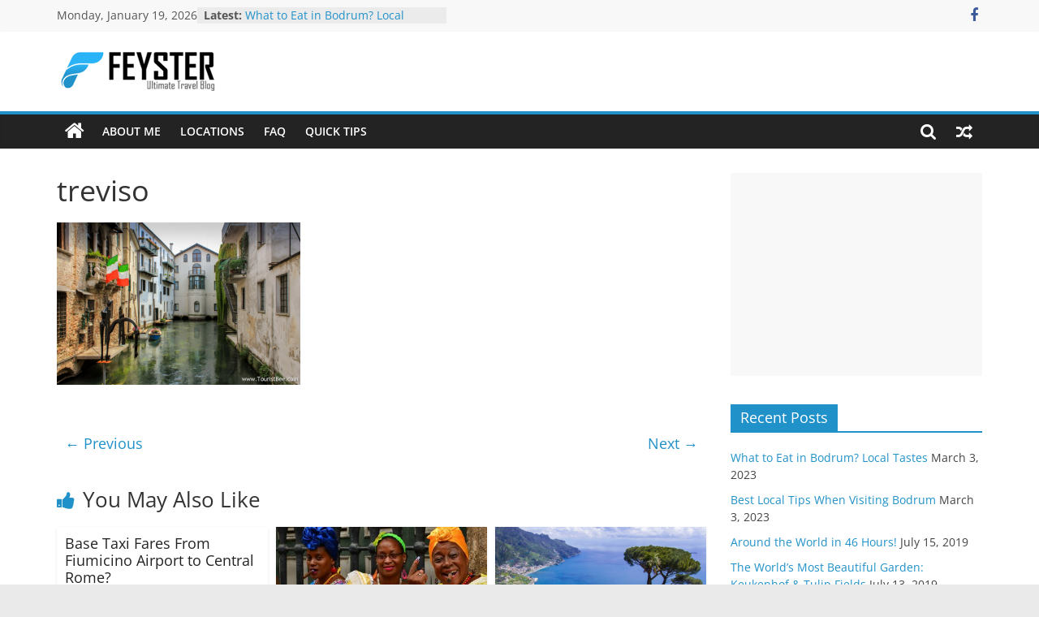

--- FILE ---
content_type: text/html; charset=UTF-8
request_url: http://www.feyster.com/the-most-visited-italian-cities-ultimate-list/treviso/
body_size: 18799
content:
<!DOCTYPE html>
<html lang="en-US">
<head>
			<meta charset="UTF-8" />
		<meta name="viewport" content="width=device-width, initial-scale=1">
		<link rel="profile" href="http://gmpg.org/xfn/11" />
		<meta name='robots' content='index, follow, max-image-preview:large, max-snippet:-1, max-video-preview:-1' />

	<!-- This site is optimized with the Yoast SEO plugin v20.2.1 - https://yoast.com/wordpress/plugins/seo/ -->
	<title>treviso | Feyster - Ultimate Travel Blog</title>
	<link rel="canonical" href="http://www.feyster.com/the-most-visited-italian-cities-ultimate-list/treviso/" />
	<meta property="og:locale" content="en_US" />
	<meta property="og:type" content="article" />
	<meta property="og:title" content="treviso | Feyster - Ultimate Travel Blog" />
	<meta property="og:url" content="http://www.feyster.com/the-most-visited-italian-cities-ultimate-list/treviso/" />
	<meta property="og:site_name" content="Feyster - Ultimate Travel Blog" />
	<meta property="article:publisher" content="https://www.facebook.com/feyster/" />
	<meta property="og:image" content="http://www.feyster.com/the-most-visited-italian-cities-ultimate-list/treviso" />
	<meta property="og:image:width" content="710" />
	<meta property="og:image:height" content="473" />
	<meta property="og:image:type" content="image/png" />
	<meta name="twitter:card" content="summary_large_image" />
	<script type="application/ld+json" class="yoast-schema-graph">{"@context":"https://schema.org","@graph":[{"@type":"WebPage","@id":"http://www.feyster.com/the-most-visited-italian-cities-ultimate-list/treviso/","url":"http://www.feyster.com/the-most-visited-italian-cities-ultimate-list/treviso/","name":"treviso | Feyster - Ultimate Travel Blog","isPartOf":{"@id":"http://www.feyster.com/#website"},"primaryImageOfPage":{"@id":"http://www.feyster.com/the-most-visited-italian-cities-ultimate-list/treviso/#primaryimage"},"image":{"@id":"http://www.feyster.com/the-most-visited-italian-cities-ultimate-list/treviso/#primaryimage"},"thumbnailUrl":"http://www.feyster.com/wp-content/uploads/2019/03/treviso.png","datePublished":"2019-03-16T15:23:41+00:00","dateModified":"2019-03-16T15:23:41+00:00","breadcrumb":{"@id":"http://www.feyster.com/the-most-visited-italian-cities-ultimate-list/treviso/#breadcrumb"},"inLanguage":"en-US","potentialAction":[{"@type":"ReadAction","target":["http://www.feyster.com/the-most-visited-italian-cities-ultimate-list/treviso/"]}]},{"@type":"ImageObject","inLanguage":"en-US","@id":"http://www.feyster.com/the-most-visited-italian-cities-ultimate-list/treviso/#primaryimage","url":"http://www.feyster.com/wp-content/uploads/2019/03/treviso.png","contentUrl":"http://www.feyster.com/wp-content/uploads/2019/03/treviso.png","width":710,"height":473},{"@type":"BreadcrumbList","@id":"http://www.feyster.com/the-most-visited-italian-cities-ultimate-list/treviso/#breadcrumb","itemListElement":[{"@type":"ListItem","position":1,"name":"Home","item":"http://www.feyster.com/"},{"@type":"ListItem","position":2,"name":"The Most Visited Italian Cities &#8211; Ultimate List","item":"http://www.feyster.com/the-most-visited-italian-cities-ultimate-list/"},{"@type":"ListItem","position":3,"name":"treviso"}]},{"@type":"WebSite","@id":"http://www.feyster.com/#website","url":"http://www.feyster.com/","name":"Feyster - Ultimate Travel Blog","description":"Feyster is an ultimate travel blog which shares insider tips and local guidance for hot travel destinations.","potentialAction":[{"@type":"SearchAction","target":{"@type":"EntryPoint","urlTemplate":"http://www.feyster.com/?s={search_term_string}"},"query-input":"required name=search_term_string"}],"inLanguage":"en-US"}]}</script>
	<!-- / Yoast SEO plugin. -->


<link rel='dns-prefetch' href='//www.feyster.com' />
<link rel="alternate" type="application/rss+xml" title="Feyster - Ultimate Travel Blog &raquo; Feed" href="http://www.feyster.com/feed/" />
<link rel="alternate" type="application/rss+xml" title="Feyster - Ultimate Travel Blog &raquo; Comments Feed" href="http://www.feyster.com/comments/feed/" />
<link rel="alternate" type="application/rss+xml" title="Feyster - Ultimate Travel Blog &raquo; treviso Comments Feed" href="http://www.feyster.com/the-most-visited-italian-cities-ultimate-list/treviso/feed/" />
<script type="text/javascript">
window._wpemojiSettings = {"baseUrl":"https:\/\/s.w.org\/images\/core\/emoji\/14.0.0\/72x72\/","ext":".png","svgUrl":"https:\/\/s.w.org\/images\/core\/emoji\/14.0.0\/svg\/","svgExt":".svg","source":{"concatemoji":"http:\/\/www.feyster.com\/wp-includes\/js\/wp-emoji-release.min.js?ver=6.1.9"}};
/*! This file is auto-generated */
!function(e,a,t){var n,r,o,i=a.createElement("canvas"),p=i.getContext&&i.getContext("2d");function s(e,t){var a=String.fromCharCode,e=(p.clearRect(0,0,i.width,i.height),p.fillText(a.apply(this,e),0,0),i.toDataURL());return p.clearRect(0,0,i.width,i.height),p.fillText(a.apply(this,t),0,0),e===i.toDataURL()}function c(e){var t=a.createElement("script");t.src=e,t.defer=t.type="text/javascript",a.getElementsByTagName("head")[0].appendChild(t)}for(o=Array("flag","emoji"),t.supports={everything:!0,everythingExceptFlag:!0},r=0;r<o.length;r++)t.supports[o[r]]=function(e){if(p&&p.fillText)switch(p.textBaseline="top",p.font="600 32px Arial",e){case"flag":return s([127987,65039,8205,9895,65039],[127987,65039,8203,9895,65039])?!1:!s([55356,56826,55356,56819],[55356,56826,8203,55356,56819])&&!s([55356,57332,56128,56423,56128,56418,56128,56421,56128,56430,56128,56423,56128,56447],[55356,57332,8203,56128,56423,8203,56128,56418,8203,56128,56421,8203,56128,56430,8203,56128,56423,8203,56128,56447]);case"emoji":return!s([129777,127995,8205,129778,127999],[129777,127995,8203,129778,127999])}return!1}(o[r]),t.supports.everything=t.supports.everything&&t.supports[o[r]],"flag"!==o[r]&&(t.supports.everythingExceptFlag=t.supports.everythingExceptFlag&&t.supports[o[r]]);t.supports.everythingExceptFlag=t.supports.everythingExceptFlag&&!t.supports.flag,t.DOMReady=!1,t.readyCallback=function(){t.DOMReady=!0},t.supports.everything||(n=function(){t.readyCallback()},a.addEventListener?(a.addEventListener("DOMContentLoaded",n,!1),e.addEventListener("load",n,!1)):(e.attachEvent("onload",n),a.attachEvent("onreadystatechange",function(){"complete"===a.readyState&&t.readyCallback()})),(e=t.source||{}).concatemoji?c(e.concatemoji):e.wpemoji&&e.twemoji&&(c(e.twemoji),c(e.wpemoji)))}(window,document,window._wpemojiSettings);
</script>
<style type="text/css">
img.wp-smiley,
img.emoji {
	display: inline !important;
	border: none !important;
	box-shadow: none !important;
	height: 1em !important;
	width: 1em !important;
	margin: 0 0.07em !important;
	vertical-align: -0.1em !important;
	background: none !important;
	padding: 0 !important;
}
</style>
	<link rel='stylesheet' id='sbi_styles-css' href='http://www.feyster.com/wp-content/plugins/instagram-feed/css/sbi-styles.min.css?ver=6.1.2' type='text/css' media='all' />
<link rel='stylesheet' id='wp-block-library-css' href='http://www.feyster.com/wp-includes/css/dist/block-library/style.min.css?ver=6.1.9' type='text/css' media='all' />
<style id='wp-block-library-theme-inline-css' type='text/css'>
.wp-block-audio figcaption{color:#555;font-size:13px;text-align:center}.is-dark-theme .wp-block-audio figcaption{color:hsla(0,0%,100%,.65)}.wp-block-audio{margin:0 0 1em}.wp-block-code{border:1px solid #ccc;border-radius:4px;font-family:Menlo,Consolas,monaco,monospace;padding:.8em 1em}.wp-block-embed figcaption{color:#555;font-size:13px;text-align:center}.is-dark-theme .wp-block-embed figcaption{color:hsla(0,0%,100%,.65)}.wp-block-embed{margin:0 0 1em}.blocks-gallery-caption{color:#555;font-size:13px;text-align:center}.is-dark-theme .blocks-gallery-caption{color:hsla(0,0%,100%,.65)}.wp-block-image figcaption{color:#555;font-size:13px;text-align:center}.is-dark-theme .wp-block-image figcaption{color:hsla(0,0%,100%,.65)}.wp-block-image{margin:0 0 1em}.wp-block-pullquote{border-top:4px solid;border-bottom:4px solid;margin-bottom:1.75em;color:currentColor}.wp-block-pullquote__citation,.wp-block-pullquote cite,.wp-block-pullquote footer{color:currentColor;text-transform:uppercase;font-size:.8125em;font-style:normal}.wp-block-quote{border-left:.25em solid;margin:0 0 1.75em;padding-left:1em}.wp-block-quote cite,.wp-block-quote footer{color:currentColor;font-size:.8125em;position:relative;font-style:normal}.wp-block-quote.has-text-align-right{border-left:none;border-right:.25em solid;padding-left:0;padding-right:1em}.wp-block-quote.has-text-align-center{border:none;padding-left:0}.wp-block-quote.is-large,.wp-block-quote.is-style-large,.wp-block-quote.is-style-plain{border:none}.wp-block-search .wp-block-search__label{font-weight:700}.wp-block-search__button{border:1px solid #ccc;padding:.375em .625em}:where(.wp-block-group.has-background){padding:1.25em 2.375em}.wp-block-separator.has-css-opacity{opacity:.4}.wp-block-separator{border:none;border-bottom:2px solid;margin-left:auto;margin-right:auto}.wp-block-separator.has-alpha-channel-opacity{opacity:1}.wp-block-separator:not(.is-style-wide):not(.is-style-dots){width:100px}.wp-block-separator.has-background:not(.is-style-dots){border-bottom:none;height:1px}.wp-block-separator.has-background:not(.is-style-wide):not(.is-style-dots){height:2px}.wp-block-table{margin:"0 0 1em 0"}.wp-block-table thead{border-bottom:3px solid}.wp-block-table tfoot{border-top:3px solid}.wp-block-table td,.wp-block-table th{word-break:normal}.wp-block-table figcaption{color:#555;font-size:13px;text-align:center}.is-dark-theme .wp-block-table figcaption{color:hsla(0,0%,100%,.65)}.wp-block-video figcaption{color:#555;font-size:13px;text-align:center}.is-dark-theme .wp-block-video figcaption{color:hsla(0,0%,100%,.65)}.wp-block-video{margin:0 0 1em}.wp-block-template-part.has-background{padding:1.25em 2.375em;margin-top:0;margin-bottom:0}
</style>
<link rel='stylesheet' id='classic-theme-styles-css' href='http://www.feyster.com/wp-includes/css/classic-themes.min.css?ver=1' type='text/css' media='all' />
<style id='global-styles-inline-css' type='text/css'>
body{--wp--preset--color--black: #000000;--wp--preset--color--cyan-bluish-gray: #abb8c3;--wp--preset--color--white: #ffffff;--wp--preset--color--pale-pink: #f78da7;--wp--preset--color--vivid-red: #cf2e2e;--wp--preset--color--luminous-vivid-orange: #ff6900;--wp--preset--color--luminous-vivid-amber: #fcb900;--wp--preset--color--light-green-cyan: #7bdcb5;--wp--preset--color--vivid-green-cyan: #00d084;--wp--preset--color--pale-cyan-blue: #8ed1fc;--wp--preset--color--vivid-cyan-blue: #0693e3;--wp--preset--color--vivid-purple: #9b51e0;--wp--preset--gradient--vivid-cyan-blue-to-vivid-purple: linear-gradient(135deg,rgba(6,147,227,1) 0%,rgb(155,81,224) 100%);--wp--preset--gradient--light-green-cyan-to-vivid-green-cyan: linear-gradient(135deg,rgb(122,220,180) 0%,rgb(0,208,130) 100%);--wp--preset--gradient--luminous-vivid-amber-to-luminous-vivid-orange: linear-gradient(135deg,rgba(252,185,0,1) 0%,rgba(255,105,0,1) 100%);--wp--preset--gradient--luminous-vivid-orange-to-vivid-red: linear-gradient(135deg,rgba(255,105,0,1) 0%,rgb(207,46,46) 100%);--wp--preset--gradient--very-light-gray-to-cyan-bluish-gray: linear-gradient(135deg,rgb(238,238,238) 0%,rgb(169,184,195) 100%);--wp--preset--gradient--cool-to-warm-spectrum: linear-gradient(135deg,rgb(74,234,220) 0%,rgb(151,120,209) 20%,rgb(207,42,186) 40%,rgb(238,44,130) 60%,rgb(251,105,98) 80%,rgb(254,248,76) 100%);--wp--preset--gradient--blush-light-purple: linear-gradient(135deg,rgb(255,206,236) 0%,rgb(152,150,240) 100%);--wp--preset--gradient--blush-bordeaux: linear-gradient(135deg,rgb(254,205,165) 0%,rgb(254,45,45) 50%,rgb(107,0,62) 100%);--wp--preset--gradient--luminous-dusk: linear-gradient(135deg,rgb(255,203,112) 0%,rgb(199,81,192) 50%,rgb(65,88,208) 100%);--wp--preset--gradient--pale-ocean: linear-gradient(135deg,rgb(255,245,203) 0%,rgb(182,227,212) 50%,rgb(51,167,181) 100%);--wp--preset--gradient--electric-grass: linear-gradient(135deg,rgb(202,248,128) 0%,rgb(113,206,126) 100%);--wp--preset--gradient--midnight: linear-gradient(135deg,rgb(2,3,129) 0%,rgb(40,116,252) 100%);--wp--preset--duotone--dark-grayscale: url('#wp-duotone-dark-grayscale');--wp--preset--duotone--grayscale: url('#wp-duotone-grayscale');--wp--preset--duotone--purple-yellow: url('#wp-duotone-purple-yellow');--wp--preset--duotone--blue-red: url('#wp-duotone-blue-red');--wp--preset--duotone--midnight: url('#wp-duotone-midnight');--wp--preset--duotone--magenta-yellow: url('#wp-duotone-magenta-yellow');--wp--preset--duotone--purple-green: url('#wp-duotone-purple-green');--wp--preset--duotone--blue-orange: url('#wp-duotone-blue-orange');--wp--preset--font-size--small: 13px;--wp--preset--font-size--medium: 20px;--wp--preset--font-size--large: 36px;--wp--preset--font-size--x-large: 42px;--wp--preset--spacing--20: 0.44rem;--wp--preset--spacing--30: 0.67rem;--wp--preset--spacing--40: 1rem;--wp--preset--spacing--50: 1.5rem;--wp--preset--spacing--60: 2.25rem;--wp--preset--spacing--70: 3.38rem;--wp--preset--spacing--80: 5.06rem;}:where(.is-layout-flex){gap: 0.5em;}body .is-layout-flow > .alignleft{float: left;margin-inline-start: 0;margin-inline-end: 2em;}body .is-layout-flow > .alignright{float: right;margin-inline-start: 2em;margin-inline-end: 0;}body .is-layout-flow > .aligncenter{margin-left: auto !important;margin-right: auto !important;}body .is-layout-constrained > .alignleft{float: left;margin-inline-start: 0;margin-inline-end: 2em;}body .is-layout-constrained > .alignright{float: right;margin-inline-start: 2em;margin-inline-end: 0;}body .is-layout-constrained > .aligncenter{margin-left: auto !important;margin-right: auto !important;}body .is-layout-constrained > :where(:not(.alignleft):not(.alignright):not(.alignfull)){max-width: var(--wp--style--global--content-size);margin-left: auto !important;margin-right: auto !important;}body .is-layout-constrained > .alignwide{max-width: var(--wp--style--global--wide-size);}body .is-layout-flex{display: flex;}body .is-layout-flex{flex-wrap: wrap;align-items: center;}body .is-layout-flex > *{margin: 0;}:where(.wp-block-columns.is-layout-flex){gap: 2em;}.has-black-color{color: var(--wp--preset--color--black) !important;}.has-cyan-bluish-gray-color{color: var(--wp--preset--color--cyan-bluish-gray) !important;}.has-white-color{color: var(--wp--preset--color--white) !important;}.has-pale-pink-color{color: var(--wp--preset--color--pale-pink) !important;}.has-vivid-red-color{color: var(--wp--preset--color--vivid-red) !important;}.has-luminous-vivid-orange-color{color: var(--wp--preset--color--luminous-vivid-orange) !important;}.has-luminous-vivid-amber-color{color: var(--wp--preset--color--luminous-vivid-amber) !important;}.has-light-green-cyan-color{color: var(--wp--preset--color--light-green-cyan) !important;}.has-vivid-green-cyan-color{color: var(--wp--preset--color--vivid-green-cyan) !important;}.has-pale-cyan-blue-color{color: var(--wp--preset--color--pale-cyan-blue) !important;}.has-vivid-cyan-blue-color{color: var(--wp--preset--color--vivid-cyan-blue) !important;}.has-vivid-purple-color{color: var(--wp--preset--color--vivid-purple) !important;}.has-black-background-color{background-color: var(--wp--preset--color--black) !important;}.has-cyan-bluish-gray-background-color{background-color: var(--wp--preset--color--cyan-bluish-gray) !important;}.has-white-background-color{background-color: var(--wp--preset--color--white) !important;}.has-pale-pink-background-color{background-color: var(--wp--preset--color--pale-pink) !important;}.has-vivid-red-background-color{background-color: var(--wp--preset--color--vivid-red) !important;}.has-luminous-vivid-orange-background-color{background-color: var(--wp--preset--color--luminous-vivid-orange) !important;}.has-luminous-vivid-amber-background-color{background-color: var(--wp--preset--color--luminous-vivid-amber) !important;}.has-light-green-cyan-background-color{background-color: var(--wp--preset--color--light-green-cyan) !important;}.has-vivid-green-cyan-background-color{background-color: var(--wp--preset--color--vivid-green-cyan) !important;}.has-pale-cyan-blue-background-color{background-color: var(--wp--preset--color--pale-cyan-blue) !important;}.has-vivid-cyan-blue-background-color{background-color: var(--wp--preset--color--vivid-cyan-blue) !important;}.has-vivid-purple-background-color{background-color: var(--wp--preset--color--vivid-purple) !important;}.has-black-border-color{border-color: var(--wp--preset--color--black) !important;}.has-cyan-bluish-gray-border-color{border-color: var(--wp--preset--color--cyan-bluish-gray) !important;}.has-white-border-color{border-color: var(--wp--preset--color--white) !important;}.has-pale-pink-border-color{border-color: var(--wp--preset--color--pale-pink) !important;}.has-vivid-red-border-color{border-color: var(--wp--preset--color--vivid-red) !important;}.has-luminous-vivid-orange-border-color{border-color: var(--wp--preset--color--luminous-vivid-orange) !important;}.has-luminous-vivid-amber-border-color{border-color: var(--wp--preset--color--luminous-vivid-amber) !important;}.has-light-green-cyan-border-color{border-color: var(--wp--preset--color--light-green-cyan) !important;}.has-vivid-green-cyan-border-color{border-color: var(--wp--preset--color--vivid-green-cyan) !important;}.has-pale-cyan-blue-border-color{border-color: var(--wp--preset--color--pale-cyan-blue) !important;}.has-vivid-cyan-blue-border-color{border-color: var(--wp--preset--color--vivid-cyan-blue) !important;}.has-vivid-purple-border-color{border-color: var(--wp--preset--color--vivid-purple) !important;}.has-vivid-cyan-blue-to-vivid-purple-gradient-background{background: var(--wp--preset--gradient--vivid-cyan-blue-to-vivid-purple) !important;}.has-light-green-cyan-to-vivid-green-cyan-gradient-background{background: var(--wp--preset--gradient--light-green-cyan-to-vivid-green-cyan) !important;}.has-luminous-vivid-amber-to-luminous-vivid-orange-gradient-background{background: var(--wp--preset--gradient--luminous-vivid-amber-to-luminous-vivid-orange) !important;}.has-luminous-vivid-orange-to-vivid-red-gradient-background{background: var(--wp--preset--gradient--luminous-vivid-orange-to-vivid-red) !important;}.has-very-light-gray-to-cyan-bluish-gray-gradient-background{background: var(--wp--preset--gradient--very-light-gray-to-cyan-bluish-gray) !important;}.has-cool-to-warm-spectrum-gradient-background{background: var(--wp--preset--gradient--cool-to-warm-spectrum) !important;}.has-blush-light-purple-gradient-background{background: var(--wp--preset--gradient--blush-light-purple) !important;}.has-blush-bordeaux-gradient-background{background: var(--wp--preset--gradient--blush-bordeaux) !important;}.has-luminous-dusk-gradient-background{background: var(--wp--preset--gradient--luminous-dusk) !important;}.has-pale-ocean-gradient-background{background: var(--wp--preset--gradient--pale-ocean) !important;}.has-electric-grass-gradient-background{background: var(--wp--preset--gradient--electric-grass) !important;}.has-midnight-gradient-background{background: var(--wp--preset--gradient--midnight) !important;}.has-small-font-size{font-size: var(--wp--preset--font-size--small) !important;}.has-medium-font-size{font-size: var(--wp--preset--font-size--medium) !important;}.has-large-font-size{font-size: var(--wp--preset--font-size--large) !important;}.has-x-large-font-size{font-size: var(--wp--preset--font-size--x-large) !important;}
.wp-block-navigation a:where(:not(.wp-element-button)){color: inherit;}
:where(.wp-block-columns.is-layout-flex){gap: 2em;}
.wp-block-pullquote{font-size: 1.5em;line-height: 1.6;}
</style>
<link rel='stylesheet' id='cptch_stylesheet-css' href='http://www.feyster.com/wp-content/plugins/captcha/css/front_end_style.css?ver=4.2.9' type='text/css' media='all' />
<link rel='stylesheet' id='dashicons-css' href='http://www.feyster.com/wp-includes/css/dashicons.min.css?ver=6.1.9' type='text/css' media='all' />
<link rel='stylesheet' id='cptch_desktop_style-css' href='http://www.feyster.com/wp-content/plugins/captcha/css/desktop_style.css?ver=4.2.9' type='text/css' media='all' />
<link rel='stylesheet' id='colormag_style-css' href='http://www.feyster.com/wp-content/themes/colormag/style.css?ver=2.1.8' type='text/css' media='all' />
<style id='colormag_style-inline-css' type='text/css'>
.colormag-button,blockquote,button,input[type=reset],input[type=button],input[type=submit],#masthead.colormag-header-clean #site-navigation.main-small-navigation .menu-toggle,.fa.search-top:hover,#masthead.colormag-header-classic #site-navigation.main-small-navigation .menu-toggle,.main-navigation ul li.focus > a,#masthead.colormag-header-classic .main-navigation ul ul.sub-menu li.focus > a,.home-icon.front_page_on,.main-navigation a:hover,.main-navigation ul li ul li a:hover,.main-navigation ul li ul li:hover>a,.main-navigation ul li.current-menu-ancestor>a,.main-navigation ul li.current-menu-item ul li a:hover,.main-navigation ul li.current-menu-item>a,.main-navigation ul li.current_page_ancestor>a,.main-navigation ul li.current_page_item>a,.main-navigation ul li:hover>a,.main-small-navigation li a:hover,.site-header .menu-toggle:hover,#masthead.colormag-header-classic .main-navigation ul ul.sub-menu li:hover > a,#masthead.colormag-header-classic .main-navigation ul ul.sub-menu li.current-menu-ancestor > a,#masthead.colormag-header-classic .main-navigation ul ul.sub-menu li.current-menu-item > a,#masthead .main-small-navigation li:hover > a,#masthead .main-small-navigation li.current-page-ancestor > a,#masthead .main-small-navigation li.current-menu-ancestor > a,#masthead .main-small-navigation li.current-page-item > a,#masthead .main-small-navigation li.current-menu-item > a,.main-small-navigation .current-menu-item>a,.main-small-navigation .current_page_item > a,.promo-button-area a:hover,#content .wp-pagenavi .current,#content .wp-pagenavi a:hover,.format-link .entry-content a,.pagination span,.comments-area .comment-author-link span,#secondary .widget-title span,.footer-widgets-area .widget-title span,.colormag-footer--classic .footer-widgets-area .widget-title span::before,.advertisement_above_footer .widget-title span,#content .post .article-content .above-entry-meta .cat-links a,.page-header .page-title span,.entry-meta .post-format i,.more-link,.no-post-thumbnail,.widget_featured_slider .slide-content .above-entry-meta .cat-links a,.widget_highlighted_posts .article-content .above-entry-meta .cat-links a,.widget_featured_posts .article-content .above-entry-meta .cat-links a,.widget_featured_posts .widget-title span,.widget_slider_area .widget-title span,.widget_beside_slider .widget-title span,.wp-block-quote,.wp-block-quote.is-style-large,.wp-block-quote.has-text-align-right{background-color:#2091c9;}#site-title a,.next a:hover,.previous a:hover,.social-links i.fa:hover,a,#masthead.colormag-header-clean .social-links li:hover i.fa,#masthead.colormag-header-classic .social-links li:hover i.fa,#masthead.colormag-header-clean .breaking-news .newsticker a:hover,#masthead.colormag-header-classic .breaking-news .newsticker a:hover,#masthead.colormag-header-classic #site-navigation .fa.search-top:hover,#masthead.colormag-header-classic #site-navigation.main-navigation .random-post a:hover .fa-random,.dark-skin #masthead.colormag-header-classic #site-navigation.main-navigation .home-icon:hover .fa,#masthead .main-small-navigation li:hover > .sub-toggle i,.better-responsive-menu #masthead .main-small-navigation .sub-toggle.active .fa,#masthead.colormag-header-classic .main-navigation .home-icon a:hover .fa,.pagination a span:hover,#content .comments-area a.comment-edit-link:hover,#content .comments-area a.comment-permalink:hover,#content .comments-area article header cite a:hover,.comments-area .comment-author-link a:hover,.comment .comment-reply-link:hover,.nav-next a,.nav-previous a,.footer-widgets-area a:hover,a#scroll-up i,#content .post .article-content .entry-title a:hover,.entry-meta .byline i,.entry-meta .cat-links i,.entry-meta a,.post .entry-title a:hover,.search .entry-title a:hover,.entry-meta .comments-link a:hover,.entry-meta .edit-link a:hover,.entry-meta .posted-on a:hover,.entry-meta .tag-links a:hover,.single #content .tags a:hover,.post-box .entry-meta .cat-links a:hover,.post-box .entry-meta .posted-on a:hover,.post.post-box .entry-title a:hover,.widget_featured_slider .slide-content .below-entry-meta .byline a:hover,.widget_featured_slider .slide-content .below-entry-meta .comments a:hover,.widget_featured_slider .slide-content .below-entry-meta .posted-on a:hover,.widget_featured_slider .slide-content .entry-title a:hover,.byline a:hover,.comments a:hover,.edit-link a:hover,.posted-on a:hover,.tag-links a:hover,.widget_highlighted_posts .article-content .below-entry-meta .byline a:hover,.widget_highlighted_posts .article-content .below-entry-meta .comments a:hover,.widget_highlighted_posts .article-content .below-entry-meta .posted-on a:hover,.widget_highlighted_posts .article-content .entry-title a:hover,.widget_featured_posts .article-content .entry-title a:hover,.related-posts-main-title .fa,.single-related-posts .article-content .entry-title a:hover, .colormag-header-classic .main-navigation ul li:hover > a{color:#2091c9;}#site-navigation{border-top-color:#2091c9;}#masthead.colormag-header-classic .main-navigation ul ul.sub-menu li:hover,#masthead.colormag-header-classic .main-navigation ul ul.sub-menu li.current-menu-ancestor,#masthead.colormag-header-classic .main-navigation ul ul.sub-menu li.current-menu-item,#masthead.colormag-header-classic #site-navigation .menu-toggle,#masthead.colormag-header-classic #site-navigation .menu-toggle:hover,#masthead.colormag-header-classic .main-navigation ul > li:hover > a,#masthead.colormag-header-classic .main-navigation ul > li.current-menu-item > a,#masthead.colormag-header-classic .main-navigation ul > li.current-menu-ancestor > a,#masthead.colormag-header-classic .main-navigation ul li.focus > a,.promo-button-area a:hover,.pagination a span:hover{border-color:#2091c9;}#secondary .widget-title,.footer-widgets-area .widget-title,.advertisement_above_footer .widget-title,.page-header .page-title,.widget_featured_posts .widget-title,.widget_slider_area .widget-title,.widget_beside_slider .widget-title{border-bottom-color:#2091c9;}@media (max-width:768px){.better-responsive-menu .sub-toggle{background-color:#0273ab;}}.mzb-featured-posts, .mzb-social-icon, .mzb-featured-categories, .mzb-social-icons-insert{--color--light--primary:rgba(32,145,201,0.1);}body{--color--light--primary:#2091c9;--color--primary:#2091c9;}
</style>
<link rel='stylesheet' id='colormag-fontawesome-css' href='http://www.feyster.com/wp-content/themes/colormag/fontawesome/css/font-awesome.min.css?ver=2.1.8' type='text/css' media='all' />
<link rel='stylesheet' id='multicolumn-css' href='http://www.feyster.com/wp-content/plugins/column-posts/css/cp_multicolumn.css?ver=1.0' type='text/css' media='all' />
<script type='text/javascript' src='http://www.feyster.com/wp-includes/js/jquery/jquery.min.js?ver=3.6.1' id='jquery-core-js'></script>
<script type='text/javascript' src='http://www.feyster.com/wp-includes/js/jquery/jquery-migrate.min.js?ver=3.3.2' id='jquery-migrate-js'></script>
<!--[if lte IE 8]>
<script type='text/javascript' src='http://www.feyster.com/wp-content/themes/colormag/js/html5shiv.min.js?ver=2.1.8' id='html5-js'></script>
<![endif]-->
<link rel="https://api.w.org/" href="http://www.feyster.com/wp-json/" /><link rel="alternate" type="application/json" href="http://www.feyster.com/wp-json/wp/v2/media/356" /><link rel="EditURI" type="application/rsd+xml" title="RSD" href="http://www.feyster.com/xmlrpc.php?rsd" />
<link rel="wlwmanifest" type="application/wlwmanifest+xml" href="http://www.feyster.com/wp-includes/wlwmanifest.xml" />
<meta name="generator" content="WordPress 6.1.9" />
<link rel='shortlink' href='http://www.feyster.com/?p=356' />
<link rel="alternate" type="application/json+oembed" href="http://www.feyster.com/wp-json/oembed/1.0/embed?url=http%3A%2F%2Fwww.feyster.com%2Fthe-most-visited-italian-cities-ultimate-list%2Ftreviso%2F" />
<link rel="alternate" type="text/xml+oembed" href="http://www.feyster.com/wp-json/oembed/1.0/embed?url=http%3A%2F%2Fwww.feyster.com%2Fthe-most-visited-italian-cities-ultimate-list%2Ftreviso%2F&#038;format=xml" />
</head>

<body class="attachment attachment-template-default single single-attachment postid-356 attachmentid-356 attachment-png wp-custom-logo wp-embed-responsive right-sidebar wide better-responsive-menu">

<svg xmlns="http://www.w3.org/2000/svg" viewBox="0 0 0 0" width="0" height="0" focusable="false" role="none" style="visibility: hidden; position: absolute; left: -9999px; overflow: hidden;" ><defs><filter id="wp-duotone-dark-grayscale"><feColorMatrix color-interpolation-filters="sRGB" type="matrix" values=" .299 .587 .114 0 0 .299 .587 .114 0 0 .299 .587 .114 0 0 .299 .587 .114 0 0 " /><feComponentTransfer color-interpolation-filters="sRGB" ><feFuncR type="table" tableValues="0 0.49803921568627" /><feFuncG type="table" tableValues="0 0.49803921568627" /><feFuncB type="table" tableValues="0 0.49803921568627" /><feFuncA type="table" tableValues="1 1" /></feComponentTransfer><feComposite in2="SourceGraphic" operator="in" /></filter></defs></svg><svg xmlns="http://www.w3.org/2000/svg" viewBox="0 0 0 0" width="0" height="0" focusable="false" role="none" style="visibility: hidden; position: absolute; left: -9999px; overflow: hidden;" ><defs><filter id="wp-duotone-grayscale"><feColorMatrix color-interpolation-filters="sRGB" type="matrix" values=" .299 .587 .114 0 0 .299 .587 .114 0 0 .299 .587 .114 0 0 .299 .587 .114 0 0 " /><feComponentTransfer color-interpolation-filters="sRGB" ><feFuncR type="table" tableValues="0 1" /><feFuncG type="table" tableValues="0 1" /><feFuncB type="table" tableValues="0 1" /><feFuncA type="table" tableValues="1 1" /></feComponentTransfer><feComposite in2="SourceGraphic" operator="in" /></filter></defs></svg><svg xmlns="http://www.w3.org/2000/svg" viewBox="0 0 0 0" width="0" height="0" focusable="false" role="none" style="visibility: hidden; position: absolute; left: -9999px; overflow: hidden;" ><defs><filter id="wp-duotone-purple-yellow"><feColorMatrix color-interpolation-filters="sRGB" type="matrix" values=" .299 .587 .114 0 0 .299 .587 .114 0 0 .299 .587 .114 0 0 .299 .587 .114 0 0 " /><feComponentTransfer color-interpolation-filters="sRGB" ><feFuncR type="table" tableValues="0.54901960784314 0.98823529411765" /><feFuncG type="table" tableValues="0 1" /><feFuncB type="table" tableValues="0.71764705882353 0.25490196078431" /><feFuncA type="table" tableValues="1 1" /></feComponentTransfer><feComposite in2="SourceGraphic" operator="in" /></filter></defs></svg><svg xmlns="http://www.w3.org/2000/svg" viewBox="0 0 0 0" width="0" height="0" focusable="false" role="none" style="visibility: hidden; position: absolute; left: -9999px; overflow: hidden;" ><defs><filter id="wp-duotone-blue-red"><feColorMatrix color-interpolation-filters="sRGB" type="matrix" values=" .299 .587 .114 0 0 .299 .587 .114 0 0 .299 .587 .114 0 0 .299 .587 .114 0 0 " /><feComponentTransfer color-interpolation-filters="sRGB" ><feFuncR type="table" tableValues="0 1" /><feFuncG type="table" tableValues="0 0.27843137254902" /><feFuncB type="table" tableValues="0.5921568627451 0.27843137254902" /><feFuncA type="table" tableValues="1 1" /></feComponentTransfer><feComposite in2="SourceGraphic" operator="in" /></filter></defs></svg><svg xmlns="http://www.w3.org/2000/svg" viewBox="0 0 0 0" width="0" height="0" focusable="false" role="none" style="visibility: hidden; position: absolute; left: -9999px; overflow: hidden;" ><defs><filter id="wp-duotone-midnight"><feColorMatrix color-interpolation-filters="sRGB" type="matrix" values=" .299 .587 .114 0 0 .299 .587 .114 0 0 .299 .587 .114 0 0 .299 .587 .114 0 0 " /><feComponentTransfer color-interpolation-filters="sRGB" ><feFuncR type="table" tableValues="0 0" /><feFuncG type="table" tableValues="0 0.64705882352941" /><feFuncB type="table" tableValues="0 1" /><feFuncA type="table" tableValues="1 1" /></feComponentTransfer><feComposite in2="SourceGraphic" operator="in" /></filter></defs></svg><svg xmlns="http://www.w3.org/2000/svg" viewBox="0 0 0 0" width="0" height="0" focusable="false" role="none" style="visibility: hidden; position: absolute; left: -9999px; overflow: hidden;" ><defs><filter id="wp-duotone-magenta-yellow"><feColorMatrix color-interpolation-filters="sRGB" type="matrix" values=" .299 .587 .114 0 0 .299 .587 .114 0 0 .299 .587 .114 0 0 .299 .587 .114 0 0 " /><feComponentTransfer color-interpolation-filters="sRGB" ><feFuncR type="table" tableValues="0.78039215686275 1" /><feFuncG type="table" tableValues="0 0.94901960784314" /><feFuncB type="table" tableValues="0.35294117647059 0.47058823529412" /><feFuncA type="table" tableValues="1 1" /></feComponentTransfer><feComposite in2="SourceGraphic" operator="in" /></filter></defs></svg><svg xmlns="http://www.w3.org/2000/svg" viewBox="0 0 0 0" width="0" height="0" focusable="false" role="none" style="visibility: hidden; position: absolute; left: -9999px; overflow: hidden;" ><defs><filter id="wp-duotone-purple-green"><feColorMatrix color-interpolation-filters="sRGB" type="matrix" values=" .299 .587 .114 0 0 .299 .587 .114 0 0 .299 .587 .114 0 0 .299 .587 .114 0 0 " /><feComponentTransfer color-interpolation-filters="sRGB" ><feFuncR type="table" tableValues="0.65098039215686 0.40392156862745" /><feFuncG type="table" tableValues="0 1" /><feFuncB type="table" tableValues="0.44705882352941 0.4" /><feFuncA type="table" tableValues="1 1" /></feComponentTransfer><feComposite in2="SourceGraphic" operator="in" /></filter></defs></svg><svg xmlns="http://www.w3.org/2000/svg" viewBox="0 0 0 0" width="0" height="0" focusable="false" role="none" style="visibility: hidden; position: absolute; left: -9999px; overflow: hidden;" ><defs><filter id="wp-duotone-blue-orange"><feColorMatrix color-interpolation-filters="sRGB" type="matrix" values=" .299 .587 .114 0 0 .299 .587 .114 0 0 .299 .587 .114 0 0 .299 .587 .114 0 0 " /><feComponentTransfer color-interpolation-filters="sRGB" ><feFuncR type="table" tableValues="0.098039215686275 1" /><feFuncG type="table" tableValues="0 0.66274509803922" /><feFuncB type="table" tableValues="0.84705882352941 0.41960784313725" /><feFuncA type="table" tableValues="1 1" /></feComponentTransfer><feComposite in2="SourceGraphic" operator="in" /></filter></defs></svg>		<div id="page" class="hfeed site">
				<a class="skip-link screen-reader-text" href="#main">Skip to content</a>
				<header id="masthead" class="site-header clearfix ">
				<div id="header-text-nav-container" class="clearfix">
		
			<div class="news-bar">
				<div class="inner-wrap">
					<div class="tg-news-bar__one">
						
		<div class="date-in-header">
			Monday, January 19, 2026		</div>

		
		<div class="breaking-news">
			<strong class="breaking-news-latest">Latest:</strong>

			<ul class="newsticker">
									<li>
						<a href="http://www.feyster.com/what-to-eat-in-bodrum-local-tastes/" title="What to Eat in Bodrum? Local Tastes">
							What to Eat in Bodrum? Local Tastes						</a>
					</li>
									<li>
						<a href="http://www.feyster.com/best-local-tips-when-visiting-bodrum/" title="Best Local Tips When Visiting Bodrum">
							Best Local Tips When Visiting Bodrum						</a>
					</li>
									<li>
						<a href="http://www.feyster.com/around-the-world-in-46-hours/" title="Around the World in 46 Hours!">
							Around the World in 46 Hours!						</a>
					</li>
									<li>
						<a href="http://www.feyster.com/the-worlds-most-beautiful-garden-keukenhof-tulip-fields/" title="The World&#8217;s Most Beautiful Garden: Keukenhof &#038; Tulip Fields">
							The World&#8217;s Most Beautiful Garden: Keukenhof &#038; Tulip Fields						</a>
					</li>
									<li>
						<a href="http://www.feyster.com/bali-hotel-options-for-all-types-of-budget/" title="Bali Hotel Options For All Types of Budget">
							Bali Hotel Options For All Types of Budget						</a>
					</li>
							</ul>
		</div>

							</div>

					<div class="tg-news-bar__two">
						
		<div class="social-links">
			<ul>
				<li><a href="http://www.facebook.com/feyster" ><i class="fa fa-facebook"></i></a></li>			</ul>
		</div><!-- .social-links -->
							</div>
				</div>
			</div>

			
		<div class="inner-wrap">
			<div id="header-text-nav-wrap" class="clearfix">

				<div id="header-left-section">
											<div id="header-logo-image">
							<a href="http://www.feyster.com/" class="custom-logo-link" rel="home"><img width="250" height="54" src="http://www.feyster.com/wp-content/uploads/2016/11/logo-1.png" class="custom-logo" alt="Feyster Logo" decoding="async" /></a>						</div><!-- #header-logo-image -->
						
					<div id="header-text" class="screen-reader-text">
													<h3 id="site-title">
								<a href="http://www.feyster.com/" title="Feyster &#8211; Ultimate Travel Blog" rel="home">Feyster &#8211; Ultimate Travel Blog</a>
							</h3>
						
													<p id="site-description">
								Feyster is an ultimate travel blog which shares insider tips and local guidance for hot travel destinations.							</p><!-- #site-description -->
											</div><!-- #header-text -->
				</div><!-- #header-left-section -->

				<div id="header-right-section">
									</div><!-- #header-right-section -->

			</div><!-- #header-text-nav-wrap -->
		</div><!-- .inner-wrap -->

		
		<nav id="site-navigation" class="main-navigation clearfix" role="navigation">
			<div class="inner-wrap clearfix">
				
					<div class="home-icon">
						<a href="http://www.feyster.com/"
						   title="Feyster &#8211; Ultimate Travel Blog"
						>
							<i class="fa fa-home"></i>
						</a>
					</div>
				
									<div class="search-random-icons-container">
						
		<div class="random-post">
							<a href="http://www.feyster.com/what-sites-at-the-vatican-are-covered-by-the-romapass/" title="View a random post">
					<i class="fa fa-random"></i>
				</a>
					</div>

									<div class="top-search-wrap">
								<i class="fa fa-search search-top"></i>
								<div class="search-form-top">
									
<form action="http://www.feyster.com/" class="search-form searchform clearfix" method="get" role="search">

	<div class="search-wrap">
		<input type="search"
		       class="s field"
		       name="s"
		       value=""
		       placeholder="Search"
		/>

		<button class="search-icon" type="submit"></button>
	</div>

</form><!-- .searchform -->
								</div>
							</div>
											</div>
				
				<p class="menu-toggle"></p>
				<div class="menu-primary-container"><ul id="menu-main-navigation" class="menu"><li id="menu-item-9" class="menu-item menu-item-type-post_type menu-item-object-page menu-item-9"><a href="http://www.feyster.com/about-me/">About Me</a></li>
<li id="menu-item-12" class="menu-item menu-item-type-post_type menu-item-object-page menu-item-12"><a href="http://www.feyster.com/locations/">Locations</a></li>
<li id="menu-item-15" class="menu-item menu-item-type-post_type menu-item-object-page menu-item-15"><a href="http://www.feyster.com/faq/">FAQ</a></li>
<li id="menu-item-135" class="menu-item menu-item-type-taxonomy menu-item-object-category menu-item-135"><a href="http://www.feyster.com/category/quick-tips/">Quick Tips</a></li>
</ul></div>
			</div>
		</nav>

				</div><!-- #header-text-nav-container -->
				</header><!-- #masthead -->
				<div id="main" class="clearfix">
				<div class="inner-wrap clearfix">
		
	<div id="primary">
		<div id="content" class="clearfix">

			
<article id="post-356" class="post-356 attachment type-attachment status-inherit hentry">
	
	
	<div class="article-content clearfix">

		
		<header class="entry-header">
			<h1 class="entry-title">
				treviso			</h1>
		</header>

		
		<div class="entry-content clearfix">
			<p class="attachment"><a href='http://www.feyster.com/wp-content/uploads/2019/03/treviso.png'><img width="300" height="200" src="http://www.feyster.com/wp-content/uploads/2019/03/treviso-300x200.png" class="attachment-medium size-medium" alt="" decoding="async" loading="lazy" srcset="http://www.feyster.com/wp-content/uploads/2019/03/treviso-300x200.png 300w, http://www.feyster.com/wp-content/uploads/2019/03/treviso.png 710w" sizes="(max-width: 300px) 100vw, 300px" /></a></p>
		</div>

	</div>

	</article>

		</div><!-- #content -->

				<ul class="default-wp-page clearfix">
			<li class="previous"><a href='http://www.feyster.com/the-most-visited-italian-cities-ultimate-list/porto-fino/'>&larr; Previous</a></li>
			<li class="next"><a href='http://www.feyster.com/the-most-visited-italian-cities-ultimate-list/palermo/'>Next &rarr;</a></li>
		</ul>
		
	<div class="related-posts-wrapper">

		<h4 class="related-posts-main-title">
			<i class="fa fa-thumbs-up"></i><span>You May Also Like</span>
		</h4>

		<div class="related-posts clearfix">

							<div class="single-related-posts">

					
					<div class="article-content">
						<h3 class="entry-title">
							<a href="http://www.feyster.com/base-taxi-fares-from-fiumicino-airport-to-central-rome/" rel="bookmark" title="Base Taxi Fares From Fiumicino Airport to Central Rome?">
								Base Taxi Fares From Fiumicino Airport to Central Rome?							</a>
						</h3><!--/.post-title-->

						<div class="below-entry-meta">
			<span class="posted-on"><a href="http://www.feyster.com/base-taxi-fares-from-fiumicino-airport-to-central-rome/" title="8:45 am" rel="bookmark"><i class="fa fa-calendar-o"></i> <time class="entry-date published updated" datetime="2016-11-20T08:45:34+00:00">November 20, 2016</time></a></span>
			<span class="byline">
				<span class="author vcard">
					<i class="fa fa-user"></i>
					<a class="url fn n"
					   href="http://www.feyster.com/author/feyster_travel/"
					   title="Editor"
					>
						Editor					</a>
				</span>
			</span>

							<span class="comments">
													<i class="fa fa-comment"></i><a href="http://www.feyster.com/base-taxi-fares-from-fiumicino-airport-to-central-rome/#respond">0</a>												</span>
				</div>					</div>

				</div><!--/.related-->
							<div class="single-related-posts">

											<div class="related-posts-thumbnail">
							<a href="http://www.feyster.com/what-to-buy-or-bring-from-cuba/" title="What To Buy or Bring From Cuba?">
								<img width="390" height="205" src="http://www.feyster.com/wp-content/uploads/2016/11/cuba_ladies_gift-390x205.jpg" class="attachment-colormag-featured-post-medium size-colormag-featured-post-medium wp-post-image" alt="What To Buy or Bring From Cuba?" decoding="async" loading="lazy" />							</a>
						</div>
					
					<div class="article-content">
						<h3 class="entry-title">
							<a href="http://www.feyster.com/what-to-buy-or-bring-from-cuba/" rel="bookmark" title="What To Buy or Bring From Cuba?">
								What To Buy or Bring From Cuba?							</a>
						</h3><!--/.post-title-->

						<div class="below-entry-meta">
			<span class="posted-on"><a href="http://www.feyster.com/what-to-buy-or-bring-from-cuba/" title="5:41 am" rel="bookmark"><i class="fa fa-calendar-o"></i> <time class="entry-date published" datetime="2016-11-17T05:41:24+00:00">November 17, 2016</time><time class="updated" datetime="2016-11-19T17:54:00+00:00">November 19, 2016</time></a></span>
			<span class="byline">
				<span class="author vcard">
					<i class="fa fa-user"></i>
					<a class="url fn n"
					   href="http://www.feyster.com/author/feyster_travel/"
					   title="Editor"
					>
						Editor					</a>
				</span>
			</span>

							<span class="comments">
													<i class="fa fa-comment"></i><a href="http://www.feyster.com/what-to-buy-or-bring-from-cuba/#respond">0</a>												</span>
				</div>					</div>

				</div><!--/.related-->
							<div class="single-related-posts">

											<div class="related-posts-thumbnail">
							<a href="http://www.feyster.com/where-to-stay-in-amalfi-coast/" title="Where To Stay in Amalfi Coast?">
								<img width="390" height="205" src="http://www.feyster.com/wp-content/uploads/2019/07/Amalfi-Coast-Where-to-Stay-390x205.png" class="attachment-colormag-featured-post-medium size-colormag-featured-post-medium wp-post-image" alt="Amalfi Coast Where to Stay" decoding="async" loading="lazy" />							</a>
						</div>
					
					<div class="article-content">
						<h3 class="entry-title">
							<a href="http://www.feyster.com/where-to-stay-in-amalfi-coast/" rel="bookmark" title="Where To Stay in Amalfi Coast?">
								Where To Stay in Amalfi Coast?							</a>
						</h3><!--/.post-title-->

						<div class="below-entry-meta">
			<span class="posted-on"><a href="http://www.feyster.com/where-to-stay-in-amalfi-coast/" title="3:15 am" rel="bookmark"><i class="fa fa-calendar-o"></i> <time class="entry-date published" datetime="2019-07-02T03:15:01+00:00">July 2, 2019</time><time class="updated" datetime="2019-07-02T03:15:02+00:00">July 2, 2019</time></a></span>
			<span class="byline">
				<span class="author vcard">
					<i class="fa fa-user"></i>
					<a class="url fn n"
					   href="http://www.feyster.com/author/feyster_travel/"
					   title="Editor"
					>
						Editor					</a>
				</span>
			</span>

							<span class="comments">
													<i class="fa fa-comment"></i><a href="http://www.feyster.com/where-to-stay-in-amalfi-coast/#respond">0</a>												</span>
				</div>					</div>

				</div><!--/.related-->
			
		</div><!--/.post-related-->

	</div>

	
<div id="comments" class="comments-area">

	
		<div id="respond" class="comment-respond">
		<h3 id="reply-title" class="comment-reply-title">Leave a Reply <small><a rel="nofollow" id="cancel-comment-reply-link" href="/the-most-visited-italian-cities-ultimate-list/treviso/#respond" style="display:none;">Cancel reply</a></small></h3><form action="http://www.feyster.com/wp-comments-post.php" method="post" id="commentform" class="comment-form" novalidate><p class="comment-notes"><span id="email-notes">Your email address will not be published.</span> <span class="required-field-message">Required fields are marked <span class="required">*</span></span></p><p class="comment-form-comment"><label for="comment">Comment <span class="required">*</span></label> <textarea id="comment" name="comment" cols="45" rows="8" maxlength="65525" required></textarea></p><p class="comment-form-author"><label for="author">Name <span class="required">*</span></label> <input id="author" name="author" type="text" value="" size="30" maxlength="245" autocomplete="name" required /></p>
<p class="comment-form-email"><label for="email">Email <span class="required">*</span></label> <input id="email" name="email" type="email" value="" size="30" maxlength="100" aria-describedby="email-notes" autocomplete="email" required /></p>
<p class="comment-form-url"><label for="url">Website</label> <input id="url" name="url" type="url" value="" size="30" maxlength="200" autocomplete="url" /></p>
<p class="cptch_block"><span class="cptch_wrap cptch_math_actions">
				<label class="cptch_label" for="cptch_input_76"><span class="cptch_span"><img class="cptch_img " src="[data-uri]" alt="image"/></span>
					<span class="cptch_span">&nbsp;&times;&nbsp;</span>
					<span class="cptch_span"><img class="cptch_img " src="[data-uri]" alt="image"/></span>
					<span class="cptch_span">&nbsp;=&nbsp;</span>
					<span class="cptch_span"><input id="cptch_input_76" class="cptch_input cptch_wp_comments" type="text" autocomplete="off" name="cptch_number" value="" maxlength="2" size="2" aria-required="true" required="required" style="margin-bottom:0;display:inline;font-size: 12px;width: 40px;" /></span>
					<input type="hidden" name="cptch_result" value="66km" /><input type="hidden" name="cptch_time" value="1768790071" />
					<input type="hidden" name="cptch_form" value="wp_comments" />
				</label><span class="cptch_reload_button_wrap hide-if-no-js">
					<noscript>
						<style type="text/css">
							.hide-if-no-js {
								display: none !important;
							}
						</style>
					</noscript>
					<span class="cptch_reload_button dashicons dashicons-update"></span>
				</span></span></p><p class="form-submit"><input name="submit" type="submit" id="submit" class="submit" value="Post Comment" /> <input type='hidden' name='comment_post_ID' value='356' id='comment_post_ID' />
<input type='hidden' name='comment_parent' id='comment_parent' value='0' />
</p></form>	</div><!-- #respond -->
	
</div><!-- #comments -->

	</div><!-- #primary -->


<div id="secondary">
	
	<aside id="custom_html-3" class="widget_text widget widget_custom_html clearfix"><div class="textwidget custom-html-widget"><script async src="https://pagead2.googlesyndication.com/pagead/js/adsbygoogle.js"></script>
<!-- Feyster - Square -->
<ins class="adsbygoogle"
     style="display:block"
     data-ad-client="ca-pub-3210472745081504"
     data-ad-slot="6178553517"
     data-ad-format="auto"
     data-full-width-responsive="true"></ins>
<script>
     (adsbygoogle = window.adsbygoogle || []).push({});
</script></div></aside>
		<aside id="recent-posts-2" class="widget widget_recent_entries clearfix">
		<h3 class="widget-title"><span>Recent Posts</span></h3>
		<ul>
											<li>
					<a href="http://www.feyster.com/what-to-eat-in-bodrum-local-tastes/">What to Eat in Bodrum? Local Tastes</a>
											<span class="post-date">March 3, 2023</span>
									</li>
											<li>
					<a href="http://www.feyster.com/best-local-tips-when-visiting-bodrum/">Best Local Tips When Visiting Bodrum</a>
											<span class="post-date">March 3, 2023</span>
									</li>
											<li>
					<a href="http://www.feyster.com/around-the-world-in-46-hours/">Around the World in 46 Hours!</a>
											<span class="post-date">July 15, 2019</span>
									</li>
											<li>
					<a href="http://www.feyster.com/the-worlds-most-beautiful-garden-keukenhof-tulip-fields/">The World&#8217;s Most Beautiful Garden: Keukenhof &#038; Tulip Fields</a>
											<span class="post-date">July 13, 2019</span>
									</li>
											<li>
					<a href="http://www.feyster.com/bali-hotel-options-for-all-types-of-budget/">Bali Hotel Options For All Types of Budget</a>
											<span class="post-date">July 8, 2019</span>
									</li>
					</ul>

		</aside><aside id="advanced-categories-widget-2" class="widget widget_acw_advanced_categories advanced-categories-widget clearfix"><h3 class="widget-title"><span>Categories</span></h3>

		<div class="advanced-categories-widget advanced-categories-wrap">

			<div class="acatw-term-list"><div id="advanced-categories-widget-2-term-218" class="acatw-list-item acatw-term-item acatw-category-item acatw-category-item-218">			<div id="term-advanced-categories-widget-2-term-218" class="acatw-term-item acatw-category-item acatw-category-item-218" >

				
					<div class="term-header acatw-term-header">
												<a href="http://www.feyster.com/category/africa/" rel="bookmark">Africa</a>						(<span class="acatw-post-count term-post-count"><a href="http://www.feyster.com/category/africa/" rel="bookmark">1 Post</a></span>)					</div><!-- /.term-header -->
					
										

				
			</div><!-- #term-## -->
		</div><div id="advanced-categories-widget-2-term-4" class="acatw-list-item acatw-term-item acatw-category-item acatw-category-item-4">			<div id="term-advanced-categories-widget-2-term-4" class="acatw-term-item acatw-category-item acatw-category-item-4" >

				
					<div class="term-header acatw-term-header">
												<a href="http://www.feyster.com/category/asia/" rel="bookmark">Asia</a>						(<span class="acatw-post-count term-post-count"><a href="http://www.feyster.com/category/asia/" rel="bookmark">4 Posts</a></span>)					</div><!-- /.term-header -->
					
										

				
			</div><!-- #term-## -->
		</div><div id="advanced-categories-widget-2-term-232" class="acatw-list-item acatw-term-item acatw-category-item acatw-category-item-232">			<div id="term-advanced-categories-widget-2-term-232" class="acatw-term-item acatw-category-item acatw-category-item-232" >

				
					<div class="term-header acatw-term-header">
												<a href="http://www.feyster.com/category/australia/" rel="bookmark">Australia</a>						(<span class="acatw-post-count term-post-count"><a href="http://www.feyster.com/category/australia/" rel="bookmark">1 Post</a></span>)					</div><!-- /.term-header -->
					
										

				
			</div><!-- #term-## -->
		</div><div id="advanced-categories-widget-2-term-8" class="acatw-list-item acatw-term-item acatw-category-item acatw-category-item-8 child-term parent-2">			<div id="term-advanced-categories-widget-2-term-8" class="acatw-term-item acatw-category-item acatw-category-item-8 child-term parent-2" >

				
					<div class="term-header acatw-term-header">
												<a href="http://www.feyster.com/category/south-america/brazil/" rel="bookmark">Brazil</a>						(<span class="acatw-post-count term-post-count"><a href="http://www.feyster.com/category/south-america/brazil/" rel="bookmark">3 Posts</a></span>)					</div><!-- /.term-header -->
					
										

				
			</div><!-- #term-## -->
		</div><div id="advanced-categories-widget-2-term-7" class="acatw-list-item acatw-term-item acatw-category-item acatw-category-item-7">			<div id="term-advanced-categories-widget-2-term-7" class="acatw-term-item acatw-category-item acatw-category-item-7" >

				
					<div class="term-header acatw-term-header">
												<a href="http://www.feyster.com/category/caribbean/" rel="bookmark">Caribbean</a>						(<span class="acatw-post-count term-post-count"><a href="http://www.feyster.com/category/caribbean/" rel="bookmark">8 Posts</a></span>)					</div><!-- /.term-header -->
					
										

				
			</div><!-- #term-## -->
		</div><div id="advanced-categories-widget-2-term-10" class="acatw-list-item acatw-term-item acatw-category-item acatw-category-item-10 child-term parent-7">			<div id="term-advanced-categories-widget-2-term-10" class="acatw-term-item acatw-category-item acatw-category-item-10 child-term parent-7" >

				
					<div class="term-header acatw-term-header">
												<a href="http://www.feyster.com/category/caribbean/cuba/" rel="bookmark">Cuba</a>						(<span class="acatw-post-count term-post-count"><a href="http://www.feyster.com/category/caribbean/cuba/" rel="bookmark">7 Posts</a></span>)					</div><!-- /.term-header -->
					
										

				
			</div><!-- #term-## -->
		</div><div id="advanced-categories-widget-2-term-200" class="acatw-list-item acatw-term-item acatw-category-item acatw-category-item-200 child-term parent-3">			<div id="term-advanced-categories-widget-2-term-200" class="acatw-term-item acatw-category-item acatw-category-item-200 child-term parent-3" >

				
					<div class="term-header acatw-term-header">
												<a href="http://www.feyster.com/category/europe/england/" rel="bookmark">England</a>						(<span class="acatw-post-count term-post-count"><a href="http://www.feyster.com/category/europe/england/" rel="bookmark">1 Post</a></span>)					</div><!-- /.term-header -->
					
										

				
			</div><!-- #term-## -->
		</div><div id="advanced-categories-widget-2-term-239" class="acatw-list-item acatw-term-item acatw-category-item acatw-category-item-239 child-term parent-3">			<div id="term-advanced-categories-widget-2-term-239" class="acatw-term-item acatw-category-item acatw-category-item-239 child-term parent-3" >

				
					<div class="term-header acatw-term-header">
												<a href="http://www.feyster.com/category/europe/france/" rel="bookmark">France</a>						(<span class="acatw-post-count term-post-count"><a href="http://www.feyster.com/category/europe/france/" rel="bookmark">1 Post</a></span>)					</div><!-- /.term-header -->
					
										

				
			</div><!-- #term-## -->
		</div><div id="advanced-categories-widget-2-term-271" class="acatw-list-item acatw-term-item acatw-category-item acatw-category-item-271 child-term parent-3">			<div id="term-advanced-categories-widget-2-term-271" class="acatw-term-item acatw-category-item acatw-category-item-271 child-term parent-3" >

				
					<div class="term-header acatw-term-header">
												<a href="http://www.feyster.com/category/europe/greece/" rel="bookmark">Greece</a>						(<span class="acatw-post-count term-post-count"><a href="http://www.feyster.com/category/europe/greece/" rel="bookmark">2 Posts</a></span>)					</div><!-- /.term-header -->
					
										

				
			</div><!-- #term-## -->
		</div><div id="advanced-categories-widget-2-term-14" class="acatw-list-item acatw-term-item acatw-category-item acatw-category-item-14 child-term parent-3">			<div id="term-advanced-categories-widget-2-term-14" class="acatw-term-item acatw-category-item acatw-category-item-14 child-term parent-3" >

				
					<div class="term-header acatw-term-header">
												<a href="http://www.feyster.com/category/europe/italy/" rel="bookmark">Italy</a>						(<span class="acatw-post-count term-post-count"><a href="http://www.feyster.com/category/europe/italy/" rel="bookmark">11 Posts</a></span>)					</div><!-- /.term-header -->
					
										

				
			</div><!-- #term-## -->
		</div><div id="advanced-categories-widget-2-term-11" class="acatw-list-item acatw-term-item acatw-category-item acatw-category-item-11 child-term parent-7">			<div id="term-advanced-categories-widget-2-term-11" class="acatw-term-item acatw-category-item acatw-category-item-11 child-term parent-7" >

				
					<div class="term-header acatw-term-header">
												<a href="http://www.feyster.com/category/caribbean/jamaica/" rel="bookmark">Jamaica</a>						(<span class="acatw-post-count term-post-count"><a href="http://www.feyster.com/category/caribbean/jamaica/" rel="bookmark">1 Post</a></span>)					</div><!-- /.term-header -->
					
										

				
			</div><!-- #term-## -->
		</div><div id="advanced-categories-widget-2-term-168" class="acatw-list-item acatw-term-item acatw-category-item acatw-category-item-168 child-term parent-4">			<div id="term-advanced-categories-widget-2-term-168" class="acatw-term-item acatw-category-item acatw-category-item-168 child-term parent-4" >

				
					<div class="term-header acatw-term-header">
												<a href="http://www.feyster.com/category/asia/japan/" rel="bookmark">Japan</a>						(<span class="acatw-post-count term-post-count"><a href="http://www.feyster.com/category/asia/japan/" rel="bookmark">1 Post</a></span>)					</div><!-- /.term-header -->
					
										

				
			</div><!-- #term-## -->
		</div><div id="advanced-categories-widget-2-term-219" class="acatw-list-item acatw-term-item acatw-category-item acatw-category-item-219 child-term parent-218">			<div id="term-advanced-categories-widget-2-term-219" class="acatw-term-item acatw-category-item acatw-category-item-219 child-term parent-218" >

				
					<div class="term-header acatw-term-header">
												<a href="http://www.feyster.com/category/africa/kenya/" rel="bookmark">Kenya</a>						(<span class="acatw-post-count term-post-count"><a href="http://www.feyster.com/category/africa/kenya/" rel="bookmark">1 Post</a></span>)					</div><!-- /.term-header -->
					
										

				
			</div><!-- #term-## -->
		</div><div id="advanced-categories-widget-2-term-257" class="acatw-list-item acatw-term-item acatw-category-item acatw-category-item-257">			<div id="term-advanced-categories-widget-2-term-257" class="acatw-term-item acatw-category-item acatw-category-item-257" >

				
					<div class="term-header acatw-term-header">
												<a href="http://www.feyster.com/category/maldives/" rel="bookmark">Maldives</a>						(<span class="acatw-post-count term-post-count"><a href="http://www.feyster.com/category/maldives/" rel="bookmark">1 Post</a></span>)					</div><!-- /.term-header -->
					
										

				
			</div><!-- #term-## -->
		</div><div id="advanced-categories-widget-2-term-213" class="acatw-list-item acatw-term-item acatw-category-item acatw-category-item-213 child-term parent-3">			<div id="term-advanced-categories-widget-2-term-213" class="acatw-term-item acatw-category-item acatw-category-item-213 child-term parent-3" >

				
					<div class="term-header acatw-term-header">
												<a href="http://www.feyster.com/category/europe/montenegro/" rel="bookmark">Montenegro</a>						(<span class="acatw-post-count term-post-count"><a href="http://www.feyster.com/category/europe/montenegro/" rel="bookmark">1 Post</a></span>)					</div><!-- /.term-header -->
					
										

				
			</div><!-- #term-## -->
		</div><div id="advanced-categories-widget-2-term-206" class="acatw-list-item acatw-term-item acatw-category-item acatw-category-item-206 child-term parent-205">			<div id="term-advanced-categories-widget-2-term-206" class="acatw-term-item acatw-category-item acatw-category-item-206 child-term parent-205" >

				
					<div class="term-header acatw-term-header">
												<a href="http://www.feyster.com/category/north-africa/morocco/" rel="bookmark">Morocco</a>						(<span class="acatw-post-count term-post-count"><a href="http://www.feyster.com/category/north-africa/morocco/" rel="bookmark">1 Post</a></span>)					</div><!-- /.term-header -->
					
										

				
			</div><!-- #term-## -->
		</div><div id="advanced-categories-widget-2-term-154" class="acatw-list-item acatw-term-item acatw-category-item acatw-category-item-154 child-term parent-3">			<div id="term-advanced-categories-widget-2-term-154" class="acatw-term-item acatw-category-item acatw-category-item-154 child-term parent-3" >

				
					<div class="term-header acatw-term-header">
												<a href="http://www.feyster.com/category/europe/netherlands/" rel="bookmark">Netherlands</a>						(<span class="acatw-post-count term-post-count"><a href="http://www.feyster.com/category/europe/netherlands/" rel="bookmark">2 Posts</a></span>)					</div><!-- /.term-header -->
					
										

				
			</div><!-- #term-## -->
		</div><div id="advanced-categories-widget-2-term-9" class="acatw-list-item acatw-term-item acatw-category-item acatw-category-item-9 child-term parent-2">			<div id="term-advanced-categories-widget-2-term-9" class="acatw-term-item acatw-category-item acatw-category-item-9 child-term parent-2" >

				
					<div class="term-header acatw-term-header">
												<a href="http://www.feyster.com/category/south-america/peru/" rel="bookmark">Peru</a>						(<span class="acatw-post-count term-post-count"><a href="http://www.feyster.com/category/south-america/peru/" rel="bookmark">2 Posts</a></span>)					</div><!-- /.term-header -->
					
										

				
			</div><!-- #term-## -->
		</div><div id="advanced-categories-widget-2-term-65" class="acatw-list-item acatw-term-item acatw-category-item acatw-category-item-65">			<div id="term-advanced-categories-widget-2-term-65" class="acatw-term-item acatw-category-item acatw-category-item-65" >

				
					<div class="term-header acatw-term-header">
												<a href="http://www.feyster.com/category/quick-tips/" rel="bookmark">Quick Tips</a>						(<span class="acatw-post-count term-post-count"><a href="http://www.feyster.com/category/quick-tips/" rel="bookmark">23 Posts</a></span>)					</div><!-- /.term-header -->
					
										

				
			</div><!-- #term-## -->
		</div><div id="advanced-categories-widget-2-term-92" class="acatw-list-item acatw-term-item acatw-category-item acatw-category-item-92 child-term parent-4">			<div id="term-advanced-categories-widget-2-term-92" class="acatw-term-item acatw-category-item acatw-category-item-92 child-term parent-4" >

				
					<div class="term-header acatw-term-header">
												<a href="http://www.feyster.com/category/asia/south-korea/" rel="bookmark">South Korea</a>						(<span class="acatw-post-count term-post-count"><a href="http://www.feyster.com/category/asia/south-korea/" rel="bookmark">1 Post</a></span>)					</div><!-- /.term-header -->
					
										

				
			</div><!-- #term-## -->
		</div><div id="advanced-categories-widget-2-term-163" class="acatw-list-item acatw-term-item acatw-category-item acatw-category-item-163 child-term parent-3">			<div id="term-advanced-categories-widget-2-term-163" class="acatw-term-item acatw-category-item acatw-category-item-163 child-term parent-3" >

				
					<div class="term-header acatw-term-header">
												<a href="http://www.feyster.com/category/europe/spain/" rel="bookmark">Spain</a>						(<span class="acatw-post-count term-post-count"><a href="http://www.feyster.com/category/europe/spain/" rel="bookmark">1 Post</a></span>)					</div><!-- /.term-header -->
					
										

				
			</div><!-- #term-## -->
		</div><div id="advanced-categories-widget-2-term-182" class="acatw-list-item acatw-term-item acatw-category-item acatw-category-item-182">			<div id="term-advanced-categories-widget-2-term-182" class="acatw-term-item acatw-category-item acatw-category-item-182" >

				
					<div class="term-header acatw-term-header">
												<a href="http://www.feyster.com/category/travel/" rel="bookmark">Travel</a>						(<span class="acatw-post-count term-post-count"><a href="http://www.feyster.com/category/travel/" rel="bookmark">4 Posts</a></span>)					</div><!-- /.term-header -->
					
										

				
			</div><!-- #term-## -->
		</div><div id="advanced-categories-widget-2-term-178" class="acatw-list-item acatw-term-item acatw-category-item acatw-category-item-178 child-term parent-177">			<div id="term-advanced-categories-widget-2-term-178" class="acatw-term-item acatw-category-item acatw-category-item-178 child-term parent-177" >

				
					<div class="term-header acatw-term-header">
												<a href="http://www.feyster.com/category/middle-east/turkey/" rel="bookmark">Turkey</a>						(<span class="acatw-post-count term-post-count"><a href="http://www.feyster.com/category/middle-east/turkey/" rel="bookmark">10 Posts</a></span>)					</div><!-- /.term-header -->
					
										

				
			</div><!-- #term-## -->
		</div><div id="advanced-categories-widget-2-term-5" class="acatw-list-item acatw-term-item acatw-category-item acatw-category-item-5 child-term parent-1">			<div id="term-advanced-categories-widget-2-term-5" class="acatw-term-item acatw-category-item acatw-category-item-5 child-term parent-1" >

				
					<div class="term-header acatw-term-header">
												<a href="http://www.feyster.com/category/north-america/united-states/" rel="bookmark">United States</a>						(<span class="acatw-post-count term-post-count"><a href="http://www.feyster.com/category/north-america/united-states/" rel="bookmark">1 Post</a></span>)					</div><!-- /.term-header -->
					
										

				
			</div><!-- #term-## -->
		</div></div>

		</div><!-- /.advanced-categories-wrap -->

		<!-- Advanced Categories Widget generated by http://darrinb.com/plugins/advanced-categories-widget -->
		</aside>



	<aside id="archives-2" class="widget widget_archive clearfix"><h3 class="widget-title"><span>Archives</span></h3>
			<ul>
					<li><a href='http://www.feyster.com/2023/03/'>March 2023</a></li>
	<li><a href='http://www.feyster.com/2019/07/'>July 2019</a></li>
	<li><a href='http://www.feyster.com/2019/06/'>June 2019</a></li>
	<li><a href='http://www.feyster.com/2019/03/'>March 2019</a></li>
	<li><a href='http://www.feyster.com/2019/02/'>February 2019</a></li>
	<li><a href='http://www.feyster.com/2016/12/'>December 2016</a></li>
	<li><a href='http://www.feyster.com/2016/11/'>November 2016</a></li>
			</ul>

			</aside>
	</div>
		</div><!-- .inner-wrap -->
				</div><!-- #main -->
				<footer id="colophon" class="clearfix ">
				<div class="footer-socket-wrapper clearfix">
			<div class="inner-wrap">
				<div class="footer-socket-area">
		
		<div class="footer-socket-right-section">
			
		<div class="social-links">
			<ul>
				<li><a href="http://www.facebook.com/feyster" ><i class="fa fa-facebook"></i></a></li>			</ul>
		</div><!-- .social-links -->
				</div>

				<div class="footer-socket-left-section">
			<div class="copyright">Copyright &copy; 2026 <a href="http://www.feyster.com/" title="Feyster &#8211; Ultimate Travel Blog" ><span>Feyster &#8211; Ultimate Travel Blog</span></a>. All rights reserved.<br>Theme: <a href="https://themegrill.com/themes/colormag" target="_blank" title="ColorMag" rel="nofollow"><span>ColorMag</span></a> by ThemeGrill. Powered by <a href="https://wordpress.org" target="_blank" title="WordPress" rel="nofollow"><span>WordPress</span></a>.</div>		</div>
				</div><!-- .footer-socket-area -->
					</div><!-- .inner-wrap -->
		</div><!-- .footer-socket-wrapper -->
				</footer><!-- #colophon -->
				<a href="#masthead" id="scroll-up"><i class="fa fa-chevron-up"></i></a>
				</div><!-- #page -->
		<!-- Instagram Feed JS -->
<script type="text/javascript">
var sbiajaxurl = "http://www.feyster.com/wp-admin/admin-ajax.php";
</script>
<script type='text/javascript' src='http://www.feyster.com/wp-includes/js/comment-reply.min.js?ver=6.1.9' id='comment-reply-js'></script>
<script type='text/javascript' src='http://www.feyster.com/wp-content/themes/colormag/js/jquery.bxslider.min.js?ver=2.1.8' id='colormag-bxslider-js'></script>
<script type='text/javascript' src='http://www.feyster.com/wp-content/themes/colormag/js/news-ticker/jquery.newsTicker.min.js?ver=2.1.8' id='colormag-news-ticker-js'></script>
<script type='text/javascript' src='http://www.feyster.com/wp-content/themes/colormag/js/navigation.min.js?ver=2.1.8' id='colormag-navigation-js'></script>
<script type='text/javascript' src='http://www.feyster.com/wp-content/themes/colormag/js/fitvids/jquery.fitvids.min.js?ver=2.1.8' id='colormag-fitvids-js'></script>
<script type='text/javascript' src='http://www.feyster.com/wp-content/themes/colormag/js/skip-link-focus-fix.min.js?ver=2.1.8' id='colormag-skip-link-focus-fix-js'></script>
<script type='text/javascript' src='http://www.feyster.com/wp-content/themes/colormag/js/colormag-custom.min.js?ver=2.1.8' id='colormag-custom-js'></script>
<script type='text/javascript' id='cptch_front_end_script-js-extra'>
/* <![CDATA[ */
var cptch_vars = {"nonce":"f9ec56b801","ajaxurl":"http:\/\/www.feyster.com\/wp-admin\/admin-ajax.php","enlarge":""};
/* ]]> */
</script>
<script type='text/javascript' src='http://www.feyster.com/wp-content/plugins/captcha/js/front_end_script.js?ver=6.1.9' id='cptch_front_end_script-js'></script>

</body>
</html>


--- FILE ---
content_type: text/html; charset=utf-8
request_url: https://www.google.com/recaptcha/api2/aframe
body_size: 266
content:
<!DOCTYPE HTML><html><head><meta http-equiv="content-type" content="text/html; charset=UTF-8"></head><body><script nonce="bHo9HTwa1HENKtgSGhGa3A">/** Anti-fraud and anti-abuse applications only. See google.com/recaptcha */ try{var clients={'sodar':'https://pagead2.googlesyndication.com/pagead/sodar?'};window.addEventListener("message",function(a){try{if(a.source===window.parent){var b=JSON.parse(a.data);var c=clients[b['id']];if(c){var d=document.createElement('img');d.src=c+b['params']+'&rc='+(localStorage.getItem("rc::a")?sessionStorage.getItem("rc::b"):"");window.document.body.appendChild(d);sessionStorage.setItem("rc::e",parseInt(sessionStorage.getItem("rc::e")||0)+1);localStorage.setItem("rc::h",'1768790074071');}}}catch(b){}});window.parent.postMessage("_grecaptcha_ready", "*");}catch(b){}</script></body></html>